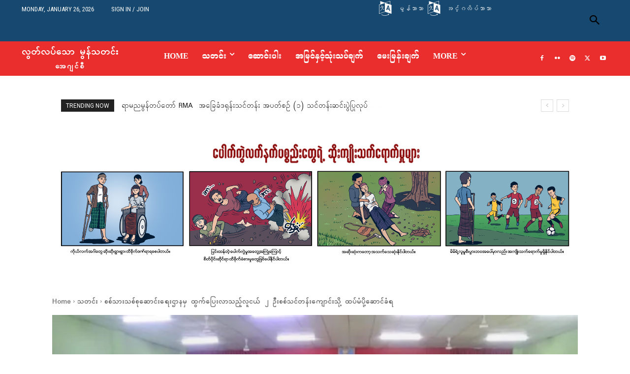

--- FILE ---
content_type: text/html; charset=utf-8
request_url: https://www.google.com/recaptcha/api2/aframe
body_size: 267
content:
<!DOCTYPE HTML><html><head><meta http-equiv="content-type" content="text/html; charset=UTF-8"></head><body><script nonce="Mc_iuIv6_ijHOsJFAUm0KQ">/** Anti-fraud and anti-abuse applications only. See google.com/recaptcha */ try{var clients={'sodar':'https://pagead2.googlesyndication.com/pagead/sodar?'};window.addEventListener("message",function(a){try{if(a.source===window.parent){var b=JSON.parse(a.data);var c=clients[b['id']];if(c){var d=document.createElement('img');d.src=c+b['params']+'&rc='+(localStorage.getItem("rc::a")?sessionStorage.getItem("rc::b"):"");window.document.body.appendChild(d);sessionStorage.setItem("rc::e",parseInt(sessionStorage.getItem("rc::e")||0)+1);localStorage.setItem("rc::h",'1769365115518');}}}catch(b){}});window.parent.postMessage("_grecaptcha_ready", "*");}catch(b){}</script></body></html>